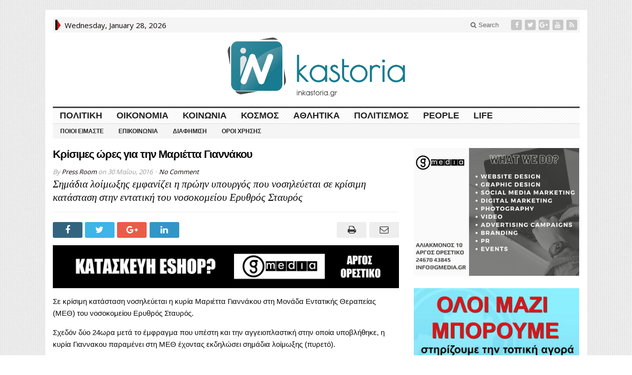

--- FILE ---
content_type: text/html; charset=UTF-8
request_url: https://inkastoria.gr/krisimes-ores-gia-ti-marietta-giannakou-9022/
body_size: 18720
content:
<!DOCTYPE html>
<html lang="el" class="no-js">
<head><link rel="stylesheet" href="https://fonts.googleapis.com/css?family=Open+Sans%3A400%3Alatin%2Cgreek%7COpen+Sans%3A400%3Alatin%2Cgreek%7COpen+Sans%3A400%3Alatin%2Cgreek%7COpen+Sans%3A400%3Alatin%2Cgreek%7COpen+Sans%3A400%3Alatin%2Cgreek%7COpen+Sans%3A400%3Alatin%2Cgreek%7CDroid+Sans%3A700%3Alatin-ext%7COpen+Sans%3A400%2C700%3Alatin-ext%7CRoboto+Condensed%3A400%2C700%3Alatin-ext">

	<meta charset="UTF-8">
	<meta name="viewport" content="width=device-width, initial-scale=1">
	<link rel="profile" href="http://gmpg.org/xfn/11">
		
	<link rel="pingback" href="https://inkastoria.gr/xmlrpc.php"><meta name='robots' content='index, follow, max-image-preview:large, max-snippet:-1, max-video-preview:-1' />
	<style>img:is([sizes="auto" i], [sizes^="auto," i]) { contain-intrinsic-size: 3000px 1500px }</style>
	
	<!-- This site is optimized with the Yoast SEO plugin v25.7 - https://yoast.com/wordpress/plugins/seo/ -->
	<title>Κρίσιμες ώρες για την Μαριέττα Γιαννάκου</title>
	<meta name="description" content="Σε κρίσιμη κατάσταση νοσηλεύεται η κυρία Μαριέττα Γιαννάκου στη Μονάδα Εντατικής Θεραπείας (ΜΕΘ) του νοσοκομείου Ερυθρός Σταυρός. Σχεδόν δύο 24ωρα μετά το" />
	<link rel="canonical" href="https://inkastoria.gr/krisimes-ores-gia-ti-marietta-giannakou-9022/" />
	<meta property="og:locale" content="el_GR" />
	<meta property="og:type" content="article" />
	<meta property="og:title" content="Κρίσιμες ώρες για την Μαριέττα Γιαννάκου" />
	<meta property="og:description" content="Σε κρίσιμη κατάσταση νοσηλεύεται η κυρία Μαριέττα Γιαννάκου στη Μονάδα Εντατικής Θεραπείας (ΜΕΘ) του νοσοκομείου Ερυθρός Σταυρός. Σχεδόν δύο 24ωρα μετά το" />
	<meta property="og:url" content="https://inkastoria.gr/krisimes-ores-gia-ti-marietta-giannakou-9022/" />
	<meta property="og:site_name" content="Ιnkastoria.gr" />
	<meta property="article:publisher" content="https://www.facebook.com/inkastoriagr/" />
	<meta property="article:published_time" content="2016-05-30T12:40:51+00:00" />
	<meta property="og:image" content="https://inkastoria.gr/wp-content/uploads/2016/05/ImageHandler.ashx_-21.jpg" />
	<meta property="og:image:width" content="820" />
	<meta property="og:image:height" content="457" />
	<meta property="og:image:type" content="image/jpeg" />
	<meta name="author" content="Press Room" />
	<meta name="twitter:label1" content="Συντάχθηκε από" />
	<meta name="twitter:data1" content="Press Room" />
	<script type="application/ld+json" class="yoast-schema-graph">{"@context":"https://schema.org","@graph":[{"@type":"WebPage","@id":"https://inkastoria.gr/krisimes-ores-gia-ti-marietta-giannakou-9022/","url":"https://inkastoria.gr/krisimes-ores-gia-ti-marietta-giannakou-9022/","name":"Κρίσιμες ώρες για την Μαριέττα Γιαννάκου","isPartOf":{"@id":"https://inkastoria.gr/#website"},"datePublished":"2016-05-30T12:40:51+00:00","author":{"@id":"https://inkastoria.gr/#/schema/person/b34b2ecd0a56a48220dd4f3b65a02661"},"description":"Σε κρίσιμη κατάσταση νοσηλεύεται η κυρία Μαριέττα Γιαννάκου στη Μονάδα Εντατικής Θεραπείας (ΜΕΘ) του νοσοκομείου Ερυθρός Σταυρός. Σχεδόν δύο 24ωρα μετά το","breadcrumb":{"@id":"https://inkastoria.gr/krisimes-ores-gia-ti-marietta-giannakou-9022/#breadcrumb"},"inLanguage":"el","potentialAction":[{"@type":"ReadAction","target":["https://inkastoria.gr/krisimes-ores-gia-ti-marietta-giannakou-9022/"]}]},{"@type":"BreadcrumbList","@id":"https://inkastoria.gr/krisimes-ores-gia-ti-marietta-giannakou-9022/#breadcrumb","itemListElement":[{"@type":"ListItem","position":1,"name":"Home","item":"https://inkastoria.gr/"},{"@type":"ListItem","position":2,"name":"Κρίσιμες ώρες για την Μαριέττα Γιαννάκου"}]},{"@type":"WebSite","@id":"https://inkastoria.gr/#website","url":"https://inkastoria.gr/","name":"Ιnkastoria.gr","description":"Inkastoria.gr|Ειδήσεις Καστοριάς","potentialAction":[{"@type":"SearchAction","target":{"@type":"EntryPoint","urlTemplate":"https://inkastoria.gr/?s={search_term_string}"},"query-input":{"@type":"PropertyValueSpecification","valueRequired":true,"valueName":"search_term_string"}}],"inLanguage":"el"},{"@type":"Person","@id":"https://inkastoria.gr/#/schema/person/b34b2ecd0a56a48220dd4f3b65a02661","name":"Press Room","image":{"@type":"ImageObject","inLanguage":"el","@id":"https://inkastoria.gr/#/schema/person/image/","url":"https://secure.gravatar.com/avatar/367de74166882eb8bc2f02f660c24244a930c96b3734f09d7bc556a487fb26f1?s=96&d=mm&r=g","contentUrl":"https://secure.gravatar.com/avatar/367de74166882eb8bc2f02f660c24244a930c96b3734f09d7bc556a487fb26f1?s=96&d=mm&r=g","caption":"Press Room"},"url":"https://inkastoria.gr/author/vasilis/"}]}</script>
	<!-- / Yoast SEO plugin. -->


<link rel='dns-prefetch' href='//fonts.googleapis.com' />
<link rel="alternate" type="application/rss+xml" title="Ροή RSS &raquo; Ιnkastoria.gr" href="https://inkastoria.gr/feed/" />
<link rel="alternate" type="application/rss+xml" title="Ροή Σχολίων &raquo; Ιnkastoria.gr" href="https://inkastoria.gr/comments/feed/" />
<link rel="alternate" type="application/rss+xml" title="Ροή Σχολίων Ιnkastoria.gr &raquo; Κρίσιμες ώρες για την Μαριέττα Γιαννάκου" href="https://inkastoria.gr/krisimes-ores-gia-ti-marietta-giannakou-9022/feed/" />
		<!-- This site uses the Google Analytics by MonsterInsights plugin v9.7.0 - Using Analytics tracking - https://www.monsterinsights.com/ -->
							<script src="//www.googletagmanager.com/gtag/js?id=G-XWB40T1DZ2"  data-cfasync="false" data-wpfc-render="false" type="text/javascript" async></script>
			<script data-cfasync="false" data-wpfc-render="false" type="text/javascript">
				var mi_version = '9.7.0';
				var mi_track_user = true;
				var mi_no_track_reason = '';
								var MonsterInsightsDefaultLocations = {"page_location":"https:\/\/inkastoria.gr\/krisimes-ores-gia-ti-marietta-giannakou-9022\/"};
								if ( typeof MonsterInsightsPrivacyGuardFilter === 'function' ) {
					var MonsterInsightsLocations = (typeof MonsterInsightsExcludeQuery === 'object') ? MonsterInsightsPrivacyGuardFilter( MonsterInsightsExcludeQuery ) : MonsterInsightsPrivacyGuardFilter( MonsterInsightsDefaultLocations );
				} else {
					var MonsterInsightsLocations = (typeof MonsterInsightsExcludeQuery === 'object') ? MonsterInsightsExcludeQuery : MonsterInsightsDefaultLocations;
				}

								var disableStrs = [
										'ga-disable-G-XWB40T1DZ2',
									];

				/* Function to detect opted out users */
				function __gtagTrackerIsOptedOut() {
					for (var index = 0; index < disableStrs.length; index++) {
						if (document.cookie.indexOf(disableStrs[index] + '=true') > -1) {
							return true;
						}
					}

					return false;
				}

				/* Disable tracking if the opt-out cookie exists. */
				if (__gtagTrackerIsOptedOut()) {
					for (var index = 0; index < disableStrs.length; index++) {
						window[disableStrs[index]] = true;
					}
				}

				/* Opt-out function */
				function __gtagTrackerOptout() {
					for (var index = 0; index < disableStrs.length; index++) {
						document.cookie = disableStrs[index] + '=true; expires=Thu, 31 Dec 2099 23:59:59 UTC; path=/';
						window[disableStrs[index]] = true;
					}
				}

				if ('undefined' === typeof gaOptout) {
					function gaOptout() {
						__gtagTrackerOptout();
					}
				}
								window.dataLayer = window.dataLayer || [];

				window.MonsterInsightsDualTracker = {
					helpers: {},
					trackers: {},
				};
				if (mi_track_user) {
					function __gtagDataLayer() {
						dataLayer.push(arguments);
					}

					function __gtagTracker(type, name, parameters) {
						if (!parameters) {
							parameters = {};
						}

						if (parameters.send_to) {
							__gtagDataLayer.apply(null, arguments);
							return;
						}

						if (type === 'event') {
														parameters.send_to = monsterinsights_frontend.v4_id;
							var hookName = name;
							if (typeof parameters['event_category'] !== 'undefined') {
								hookName = parameters['event_category'] + ':' + name;
							}

							if (typeof MonsterInsightsDualTracker.trackers[hookName] !== 'undefined') {
								MonsterInsightsDualTracker.trackers[hookName](parameters);
							} else {
								__gtagDataLayer('event', name, parameters);
							}
							
						} else {
							__gtagDataLayer.apply(null, arguments);
						}
					}

					__gtagTracker('js', new Date());
					__gtagTracker('set', {
						'developer_id.dZGIzZG': true,
											});
					if ( MonsterInsightsLocations.page_location ) {
						__gtagTracker('set', MonsterInsightsLocations);
					}
										__gtagTracker('config', 'G-XWB40T1DZ2', {"forceSSL":"true"} );
										window.gtag = __gtagTracker;										(function () {
						/* https://developers.google.com/analytics/devguides/collection/analyticsjs/ */
						/* ga and __gaTracker compatibility shim. */
						var noopfn = function () {
							return null;
						};
						var newtracker = function () {
							return new Tracker();
						};
						var Tracker = function () {
							return null;
						};
						var p = Tracker.prototype;
						p.get = noopfn;
						p.set = noopfn;
						p.send = function () {
							var args = Array.prototype.slice.call(arguments);
							args.unshift('send');
							__gaTracker.apply(null, args);
						};
						var __gaTracker = function () {
							var len = arguments.length;
							if (len === 0) {
								return;
							}
							var f = arguments[len - 1];
							if (typeof f !== 'object' || f === null || typeof f.hitCallback !== 'function') {
								if ('send' === arguments[0]) {
									var hitConverted, hitObject = false, action;
									if ('event' === arguments[1]) {
										if ('undefined' !== typeof arguments[3]) {
											hitObject = {
												'eventAction': arguments[3],
												'eventCategory': arguments[2],
												'eventLabel': arguments[4],
												'value': arguments[5] ? arguments[5] : 1,
											}
										}
									}
									if ('pageview' === arguments[1]) {
										if ('undefined' !== typeof arguments[2]) {
											hitObject = {
												'eventAction': 'page_view',
												'page_path': arguments[2],
											}
										}
									}
									if (typeof arguments[2] === 'object') {
										hitObject = arguments[2];
									}
									if (typeof arguments[5] === 'object') {
										Object.assign(hitObject, arguments[5]);
									}
									if ('undefined' !== typeof arguments[1].hitType) {
										hitObject = arguments[1];
										if ('pageview' === hitObject.hitType) {
											hitObject.eventAction = 'page_view';
										}
									}
									if (hitObject) {
										action = 'timing' === arguments[1].hitType ? 'timing_complete' : hitObject.eventAction;
										hitConverted = mapArgs(hitObject);
										__gtagTracker('event', action, hitConverted);
									}
								}
								return;
							}

							function mapArgs(args) {
								var arg, hit = {};
								var gaMap = {
									'eventCategory': 'event_category',
									'eventAction': 'event_action',
									'eventLabel': 'event_label',
									'eventValue': 'event_value',
									'nonInteraction': 'non_interaction',
									'timingCategory': 'event_category',
									'timingVar': 'name',
									'timingValue': 'value',
									'timingLabel': 'event_label',
									'page': 'page_path',
									'location': 'page_location',
									'title': 'page_title',
									'referrer' : 'page_referrer',
								};
								for (arg in args) {
																		if (!(!args.hasOwnProperty(arg) || !gaMap.hasOwnProperty(arg))) {
										hit[gaMap[arg]] = args[arg];
									} else {
										hit[arg] = args[arg];
									}
								}
								return hit;
							}

							try {
								f.hitCallback();
							} catch (ex) {
							}
						};
						__gaTracker.create = newtracker;
						__gaTracker.getByName = newtracker;
						__gaTracker.getAll = function () {
							return [];
						};
						__gaTracker.remove = noopfn;
						__gaTracker.loaded = true;
						window['__gaTracker'] = __gaTracker;
					})();
									} else {
										console.log("");
					(function () {
						function __gtagTracker() {
							return null;
						}

						window['__gtagTracker'] = __gtagTracker;
						window['gtag'] = __gtagTracker;
					})();
									}
			</script>
			
							<!-- / Google Analytics by MonsterInsights -->
		<script type="text/javascript">
/* <![CDATA[ */
window._wpemojiSettings = {"baseUrl":"https:\/\/s.w.org\/images\/core\/emoji\/16.0.1\/72x72\/","ext":".png","svgUrl":"https:\/\/s.w.org\/images\/core\/emoji\/16.0.1\/svg\/","svgExt":".svg","source":{"concatemoji":"https:\/\/inkastoria.gr\/wp-includes\/js\/wp-emoji-release.min.js?ver=600b4d1f7f07359a7b548cce28b134a5"}};
/*! This file is auto-generated */
!function(s,n){var o,i,e;function c(e){try{var t={supportTests:e,timestamp:(new Date).valueOf()};sessionStorage.setItem(o,JSON.stringify(t))}catch(e){}}function p(e,t,n){e.clearRect(0,0,e.canvas.width,e.canvas.height),e.fillText(t,0,0);var t=new Uint32Array(e.getImageData(0,0,e.canvas.width,e.canvas.height).data),a=(e.clearRect(0,0,e.canvas.width,e.canvas.height),e.fillText(n,0,0),new Uint32Array(e.getImageData(0,0,e.canvas.width,e.canvas.height).data));return t.every(function(e,t){return e===a[t]})}function u(e,t){e.clearRect(0,0,e.canvas.width,e.canvas.height),e.fillText(t,0,0);for(var n=e.getImageData(16,16,1,1),a=0;a<n.data.length;a++)if(0!==n.data[a])return!1;return!0}function f(e,t,n,a){switch(t){case"flag":return n(e,"\ud83c\udff3\ufe0f\u200d\u26a7\ufe0f","\ud83c\udff3\ufe0f\u200b\u26a7\ufe0f")?!1:!n(e,"\ud83c\udde8\ud83c\uddf6","\ud83c\udde8\u200b\ud83c\uddf6")&&!n(e,"\ud83c\udff4\udb40\udc67\udb40\udc62\udb40\udc65\udb40\udc6e\udb40\udc67\udb40\udc7f","\ud83c\udff4\u200b\udb40\udc67\u200b\udb40\udc62\u200b\udb40\udc65\u200b\udb40\udc6e\u200b\udb40\udc67\u200b\udb40\udc7f");case"emoji":return!a(e,"\ud83e\udedf")}return!1}function g(e,t,n,a){var r="undefined"!=typeof WorkerGlobalScope&&self instanceof WorkerGlobalScope?new OffscreenCanvas(300,150):s.createElement("canvas"),o=r.getContext("2d",{willReadFrequently:!0}),i=(o.textBaseline="top",o.font="600 32px Arial",{});return e.forEach(function(e){i[e]=t(o,e,n,a)}),i}function t(e){var t=s.createElement("script");t.src=e,t.defer=!0,s.head.appendChild(t)}"undefined"!=typeof Promise&&(o="wpEmojiSettingsSupports",i=["flag","emoji"],n.supports={everything:!0,everythingExceptFlag:!0},e=new Promise(function(e){s.addEventListener("DOMContentLoaded",e,{once:!0})}),new Promise(function(t){var n=function(){try{var e=JSON.parse(sessionStorage.getItem(o));if("object"==typeof e&&"number"==typeof e.timestamp&&(new Date).valueOf()<e.timestamp+604800&&"object"==typeof e.supportTests)return e.supportTests}catch(e){}return null}();if(!n){if("undefined"!=typeof Worker&&"undefined"!=typeof OffscreenCanvas&&"undefined"!=typeof URL&&URL.createObjectURL&&"undefined"!=typeof Blob)try{var e="postMessage("+g.toString()+"("+[JSON.stringify(i),f.toString(),p.toString(),u.toString()].join(",")+"));",a=new Blob([e],{type:"text/javascript"}),r=new Worker(URL.createObjectURL(a),{name:"wpTestEmojiSupports"});return void(r.onmessage=function(e){c(n=e.data),r.terminate(),t(n)})}catch(e){}c(n=g(i,f,p,u))}t(n)}).then(function(e){for(var t in e)n.supports[t]=e[t],n.supports.everything=n.supports.everything&&n.supports[t],"flag"!==t&&(n.supports.everythingExceptFlag=n.supports.everythingExceptFlag&&n.supports[t]);n.supports.everythingExceptFlag=n.supports.everythingExceptFlag&&!n.supports.flag,n.DOMReady=!1,n.readyCallback=function(){n.DOMReady=!0}}).then(function(){return e}).then(function(){var e;n.supports.everything||(n.readyCallback(),(e=n.source||{}).concatemoji?t(e.concatemoji):e.wpemoji&&e.twemoji&&(t(e.twemoji),t(e.wpemoji)))}))}((window,document),window._wpemojiSettings);
/* ]]> */
</script>
<style id='wp-emoji-styles-inline-css' type='text/css'>

	img.wp-smiley, img.emoji {
		display: inline !important;
		border: none !important;
		box-shadow: none !important;
		height: 1em !important;
		width: 1em !important;
		margin: 0 0.07em !important;
		vertical-align: -0.1em !important;
		background: none !important;
		padding: 0 !important;
	}
</style>
<link rel='stylesheet' id='wp-block-library-css' href='https://inkastoria.gr/wp-includes/css/dist/block-library/style.min.css?ver=600b4d1f7f07359a7b548cce28b134a5' type='text/css' media='all' />
<style id='classic-theme-styles-inline-css' type='text/css'>
/*! This file is auto-generated */
.wp-block-button__link{color:#fff;background-color:#32373c;border-radius:9999px;box-shadow:none;text-decoration:none;padding:calc(.667em + 2px) calc(1.333em + 2px);font-size:1.125em}.wp-block-file__button{background:#32373c;color:#fff;text-decoration:none}
</style>
<style id='global-styles-inline-css' type='text/css'>
:root{--wp--preset--aspect-ratio--square: 1;--wp--preset--aspect-ratio--4-3: 4/3;--wp--preset--aspect-ratio--3-4: 3/4;--wp--preset--aspect-ratio--3-2: 3/2;--wp--preset--aspect-ratio--2-3: 2/3;--wp--preset--aspect-ratio--16-9: 16/9;--wp--preset--aspect-ratio--9-16: 9/16;--wp--preset--color--black: #000000;--wp--preset--color--cyan-bluish-gray: #abb8c3;--wp--preset--color--white: #ffffff;--wp--preset--color--pale-pink: #f78da7;--wp--preset--color--vivid-red: #cf2e2e;--wp--preset--color--luminous-vivid-orange: #ff6900;--wp--preset--color--luminous-vivid-amber: #fcb900;--wp--preset--color--light-green-cyan: #7bdcb5;--wp--preset--color--vivid-green-cyan: #00d084;--wp--preset--color--pale-cyan-blue: #8ed1fc;--wp--preset--color--vivid-cyan-blue: #0693e3;--wp--preset--color--vivid-purple: #9b51e0;--wp--preset--gradient--vivid-cyan-blue-to-vivid-purple: linear-gradient(135deg,rgba(6,147,227,1) 0%,rgb(155,81,224) 100%);--wp--preset--gradient--light-green-cyan-to-vivid-green-cyan: linear-gradient(135deg,rgb(122,220,180) 0%,rgb(0,208,130) 100%);--wp--preset--gradient--luminous-vivid-amber-to-luminous-vivid-orange: linear-gradient(135deg,rgba(252,185,0,1) 0%,rgba(255,105,0,1) 100%);--wp--preset--gradient--luminous-vivid-orange-to-vivid-red: linear-gradient(135deg,rgba(255,105,0,1) 0%,rgb(207,46,46) 100%);--wp--preset--gradient--very-light-gray-to-cyan-bluish-gray: linear-gradient(135deg,rgb(238,238,238) 0%,rgb(169,184,195) 100%);--wp--preset--gradient--cool-to-warm-spectrum: linear-gradient(135deg,rgb(74,234,220) 0%,rgb(151,120,209) 20%,rgb(207,42,186) 40%,rgb(238,44,130) 60%,rgb(251,105,98) 80%,rgb(254,248,76) 100%);--wp--preset--gradient--blush-light-purple: linear-gradient(135deg,rgb(255,206,236) 0%,rgb(152,150,240) 100%);--wp--preset--gradient--blush-bordeaux: linear-gradient(135deg,rgb(254,205,165) 0%,rgb(254,45,45) 50%,rgb(107,0,62) 100%);--wp--preset--gradient--luminous-dusk: linear-gradient(135deg,rgb(255,203,112) 0%,rgb(199,81,192) 50%,rgb(65,88,208) 100%);--wp--preset--gradient--pale-ocean: linear-gradient(135deg,rgb(255,245,203) 0%,rgb(182,227,212) 50%,rgb(51,167,181) 100%);--wp--preset--gradient--electric-grass: linear-gradient(135deg,rgb(202,248,128) 0%,rgb(113,206,126) 100%);--wp--preset--gradient--midnight: linear-gradient(135deg,rgb(2,3,129) 0%,rgb(40,116,252) 100%);--wp--preset--font-size--small: 13px;--wp--preset--font-size--medium: 20px;--wp--preset--font-size--large: 36px;--wp--preset--font-size--x-large: 42px;--wp--preset--spacing--20: 0.44rem;--wp--preset--spacing--30: 0.67rem;--wp--preset--spacing--40: 1rem;--wp--preset--spacing--50: 1.5rem;--wp--preset--spacing--60: 2.25rem;--wp--preset--spacing--70: 3.38rem;--wp--preset--spacing--80: 5.06rem;--wp--preset--shadow--natural: 6px 6px 9px rgba(0, 0, 0, 0.2);--wp--preset--shadow--deep: 12px 12px 50px rgba(0, 0, 0, 0.4);--wp--preset--shadow--sharp: 6px 6px 0px rgba(0, 0, 0, 0.2);--wp--preset--shadow--outlined: 6px 6px 0px -3px rgba(255, 255, 255, 1), 6px 6px rgba(0, 0, 0, 1);--wp--preset--shadow--crisp: 6px 6px 0px rgba(0, 0, 0, 1);}:where(.is-layout-flex){gap: 0.5em;}:where(.is-layout-grid){gap: 0.5em;}body .is-layout-flex{display: flex;}.is-layout-flex{flex-wrap: wrap;align-items: center;}.is-layout-flex > :is(*, div){margin: 0;}body .is-layout-grid{display: grid;}.is-layout-grid > :is(*, div){margin: 0;}:where(.wp-block-columns.is-layout-flex){gap: 2em;}:where(.wp-block-columns.is-layout-grid){gap: 2em;}:where(.wp-block-post-template.is-layout-flex){gap: 1.25em;}:where(.wp-block-post-template.is-layout-grid){gap: 1.25em;}.has-black-color{color: var(--wp--preset--color--black) !important;}.has-cyan-bluish-gray-color{color: var(--wp--preset--color--cyan-bluish-gray) !important;}.has-white-color{color: var(--wp--preset--color--white) !important;}.has-pale-pink-color{color: var(--wp--preset--color--pale-pink) !important;}.has-vivid-red-color{color: var(--wp--preset--color--vivid-red) !important;}.has-luminous-vivid-orange-color{color: var(--wp--preset--color--luminous-vivid-orange) !important;}.has-luminous-vivid-amber-color{color: var(--wp--preset--color--luminous-vivid-amber) !important;}.has-light-green-cyan-color{color: var(--wp--preset--color--light-green-cyan) !important;}.has-vivid-green-cyan-color{color: var(--wp--preset--color--vivid-green-cyan) !important;}.has-pale-cyan-blue-color{color: var(--wp--preset--color--pale-cyan-blue) !important;}.has-vivid-cyan-blue-color{color: var(--wp--preset--color--vivid-cyan-blue) !important;}.has-vivid-purple-color{color: var(--wp--preset--color--vivid-purple) !important;}.has-black-background-color{background-color: var(--wp--preset--color--black) !important;}.has-cyan-bluish-gray-background-color{background-color: var(--wp--preset--color--cyan-bluish-gray) !important;}.has-white-background-color{background-color: var(--wp--preset--color--white) !important;}.has-pale-pink-background-color{background-color: var(--wp--preset--color--pale-pink) !important;}.has-vivid-red-background-color{background-color: var(--wp--preset--color--vivid-red) !important;}.has-luminous-vivid-orange-background-color{background-color: var(--wp--preset--color--luminous-vivid-orange) !important;}.has-luminous-vivid-amber-background-color{background-color: var(--wp--preset--color--luminous-vivid-amber) !important;}.has-light-green-cyan-background-color{background-color: var(--wp--preset--color--light-green-cyan) !important;}.has-vivid-green-cyan-background-color{background-color: var(--wp--preset--color--vivid-green-cyan) !important;}.has-pale-cyan-blue-background-color{background-color: var(--wp--preset--color--pale-cyan-blue) !important;}.has-vivid-cyan-blue-background-color{background-color: var(--wp--preset--color--vivid-cyan-blue) !important;}.has-vivid-purple-background-color{background-color: var(--wp--preset--color--vivid-purple) !important;}.has-black-border-color{border-color: var(--wp--preset--color--black) !important;}.has-cyan-bluish-gray-border-color{border-color: var(--wp--preset--color--cyan-bluish-gray) !important;}.has-white-border-color{border-color: var(--wp--preset--color--white) !important;}.has-pale-pink-border-color{border-color: var(--wp--preset--color--pale-pink) !important;}.has-vivid-red-border-color{border-color: var(--wp--preset--color--vivid-red) !important;}.has-luminous-vivid-orange-border-color{border-color: var(--wp--preset--color--luminous-vivid-orange) !important;}.has-luminous-vivid-amber-border-color{border-color: var(--wp--preset--color--luminous-vivid-amber) !important;}.has-light-green-cyan-border-color{border-color: var(--wp--preset--color--light-green-cyan) !important;}.has-vivid-green-cyan-border-color{border-color: var(--wp--preset--color--vivid-green-cyan) !important;}.has-pale-cyan-blue-border-color{border-color: var(--wp--preset--color--pale-cyan-blue) !important;}.has-vivid-cyan-blue-border-color{border-color: var(--wp--preset--color--vivid-cyan-blue) !important;}.has-vivid-purple-border-color{border-color: var(--wp--preset--color--vivid-purple) !important;}.has-vivid-cyan-blue-to-vivid-purple-gradient-background{background: var(--wp--preset--gradient--vivid-cyan-blue-to-vivid-purple) !important;}.has-light-green-cyan-to-vivid-green-cyan-gradient-background{background: var(--wp--preset--gradient--light-green-cyan-to-vivid-green-cyan) !important;}.has-luminous-vivid-amber-to-luminous-vivid-orange-gradient-background{background: var(--wp--preset--gradient--luminous-vivid-amber-to-luminous-vivid-orange) !important;}.has-luminous-vivid-orange-to-vivid-red-gradient-background{background: var(--wp--preset--gradient--luminous-vivid-orange-to-vivid-red) !important;}.has-very-light-gray-to-cyan-bluish-gray-gradient-background{background: var(--wp--preset--gradient--very-light-gray-to-cyan-bluish-gray) !important;}.has-cool-to-warm-spectrum-gradient-background{background: var(--wp--preset--gradient--cool-to-warm-spectrum) !important;}.has-blush-light-purple-gradient-background{background: var(--wp--preset--gradient--blush-light-purple) !important;}.has-blush-bordeaux-gradient-background{background: var(--wp--preset--gradient--blush-bordeaux) !important;}.has-luminous-dusk-gradient-background{background: var(--wp--preset--gradient--luminous-dusk) !important;}.has-pale-ocean-gradient-background{background: var(--wp--preset--gradient--pale-ocean) !important;}.has-electric-grass-gradient-background{background: var(--wp--preset--gradient--electric-grass) !important;}.has-midnight-gradient-background{background: var(--wp--preset--gradient--midnight) !important;}.has-small-font-size{font-size: var(--wp--preset--font-size--small) !important;}.has-medium-font-size{font-size: var(--wp--preset--font-size--medium) !important;}.has-large-font-size{font-size: var(--wp--preset--font-size--large) !important;}.has-x-large-font-size{font-size: var(--wp--preset--font-size--x-large) !important;}
:where(.wp-block-post-template.is-layout-flex){gap: 1.25em;}:where(.wp-block-post-template.is-layout-grid){gap: 1.25em;}
:where(.wp-block-columns.is-layout-flex){gap: 2em;}:where(.wp-block-columns.is-layout-grid){gap: 2em;}
:root :where(.wp-block-pullquote){font-size: 1.5em;line-height: 1.6;}
</style>
<link rel='stylesheet' id='contact-form-7-css' href='https://inkastoria.gr/wp-content/plugins/contact-form-7/includes/css/styles.css?ver=6.1.1' type='text/css' media='all' />
<link rel='stylesheet' id='gabfire-widget-css-css' href='https://inkastoria.gr/wp-content/plugins/gabfire-widget-pack/css/style.css?ver=600b4d1f7f07359a7b548cce28b134a5' type='text/css' media='all' />

<link rel='stylesheet' id='animate-css' href='https://inkastoria.gr/wp-content/plugins/wp-quiz/assets/frontend/css/animate.css?ver=3.6.0' type='text/css' media='all' />
<link rel='stylesheet' id='wp-quiz-css' href='https://inkastoria.gr/wp-content/plugins/wp-quiz/assets/frontend/css/wp-quiz.css?ver=2.0.10' type='text/css' media='all' />
<link rel='stylesheet' id='yop-public-css' href='https://inkastoria.gr/wp-content/plugins/yop-poll/public/assets/css/yop-poll-public-6.5.37.css?ver=600b4d1f7f07359a7b548cce28b134a5' type='text/css' media='all' />
<link rel='stylesheet' id='gabfire-style-css' href='https://inkastoria.gr/wp-content/themes/advanced-newspaper-v45/style.css?ver=600b4d1f7f07359a7b548cce28b134a5' type='text/css' media='all' />

<link rel='stylesheet' id='rps-style-css' href='https://inkastoria.gr/wp-content/plugins/recent-posts-slider/css/style.css?ver=600b4d1f7f07359a7b548cce28b134a5' type='text/css' media='all' />
<link rel='stylesheet' id='gabfire_shortcodes-css' href='https://inkastoria.gr/wp-content/themes/advanced-newspaper-v45/framework/functions/css/shortcodes.css?ver=600b4d1f7f07359a7b548cce28b134a5' type='text/css' media='all' />
<script type="text/javascript" src="https://inkastoria.gr/wp-includes/js/jquery/jquery.min.js?ver=3.7.1" id="jquery-core-js"></script>
<script type="text/javascript" src="https://inkastoria.gr/wp-includes/js/jquery/jquery-migrate.min.js?ver=3.4.1" id="jquery-migrate-js"></script>
<script type="text/javascript" src="https://inkastoria.gr/wp-content/plugins/google-analytics-for-wordpress/assets/js/frontend-gtag.min.js?ver=9.7.0" id="monsterinsights-frontend-script-js" async="async" data-wp-strategy="async"></script>
<script data-cfasync="false" data-wpfc-render="false" type="text/javascript" id='monsterinsights-frontend-script-js-extra'>/* <![CDATA[ */
var monsterinsights_frontend = {"js_events_tracking":"true","download_extensions":"doc,pdf,ppt,zip,xls,docx,pptx,xlsx","inbound_paths":"[]","home_url":"https:\/\/inkastoria.gr","hash_tracking":"false","v4_id":"G-XWB40T1DZ2"};/* ]]> */
</script>
<script type="text/javascript" id="yop-public-js-extra">
/* <![CDATA[ */
var objectL10n = {"yopPollParams":{"urlParams":{"ajax":"https:\/\/inkastoria.gr\/wp-admin\/admin-ajax.php","wpLogin":"https:\/\/inkastoria.gr\/syndesi\/?redirect_to=https%3A%2F%2Finkastoria.gr%2Fwp-admin%2Fadmin-ajax.php%3Faction%3Dyop_poll_record_wordpress_vote"},"apiParams":{"reCaptcha":{"siteKey":""},"reCaptchaV2Invisible":{"siteKey":""},"reCaptchaV3":{"siteKey":""},"hCaptcha":{"siteKey":""},"cloudflareTurnstile":{"siteKey":""}},"captchaParams":{"imgPath":"https:\/\/inkastoria.gr\/wp-content\/plugins\/yop-poll\/public\/assets\/img\/","url":"https:\/\/inkastoria.gr\/wp-content\/plugins\/yop-poll\/app.php","accessibilityAlt":"Sound icon","accessibilityTitle":"Accessibility option: listen to a question and answer it!","accessibilityDescription":"Type below the <strong>answer<\/strong> to what you hear. Numbers or words:","explanation":"Click or touch the <strong>ANSWER<\/strong>","refreshAlt":"Refresh\/reload icon","refreshTitle":"Refresh\/reload: get new images and accessibility option!"},"voteParams":{"invalidPoll":"Invalid Poll","noAnswersSelected":"No answer selected","minAnswersRequired":"At least {min_answers_allowed} answer(s) required","maxAnswersRequired":"A max of {max_answers_allowed} answer(s) accepted","noAnswerForOther":"No other answer entered","noValueForCustomField":"{custom_field_name} is required","tooManyCharsForCustomField":"Text for {custom_field_name} is too long","consentNotChecked":"You must agree to our terms and conditions","noCaptchaSelected":"Captcha is required","thankYou":"Thank you for your vote"},"resultsParams":{"singleVote":"vote","multipleVotes":"votes","singleAnswer":"answer","multipleAnswers":"answers"}}};
/* ]]> */
</script>
<script type="text/javascript" src="https://inkastoria.gr/wp-content/plugins/yop-poll/public/assets/js/yop-poll-public-6.5.37.min.js?ver=600b4d1f7f07359a7b548cce28b134a5" id="yop-public-js"></script>
<script type="text/javascript" src="https://inkastoria.gr/wp-content/themes/advanced-newspaper-v45/inc/js/jquery.cycle2.min.js?ver=600b4d1f7f07359a7b548cce28b134a5" id="cycle2-js"></script>
<script type="text/javascript" src="https://inkastoria.gr/wp-content/themes/advanced-newspaper-v45/inc/js/theia-sticky-sidebar.js?ver=600b4d1f7f07359a7b548cce28b134a5" id="theia-sticky-sidebar-js"></script>
<script type="text/javascript" src="https://inkastoria.gr/wp-content/themes/advanced-newspaper-v45/inc/js/owl.carousel.min.js?ver=600b4d1f7f07359a7b548cce28b134a5" id="owl-carousel-js"></script>
<script type="text/javascript" src="https://inkastoria.gr/wp-content/themes/advanced-newspaper-v45/framework/bootstrap/js/bootstrap.min.js?ver=600b4d1f7f07359a7b548cce28b134a5" id="bootstrap-js"></script>
<script type="text/javascript" src="https://inkastoria.gr/wp-content/themes/advanced-newspaper-v45/inc/js/responsive-menu.js?ver=600b4d1f7f07359a7b548cce28b134a5" id="responsive-menu-js"></script>
<link rel="https://api.w.org/" href="https://inkastoria.gr/wp-json/" /><link rel="alternate" title="JSON" type="application/json" href="https://inkastoria.gr/wp-json/wp/v2/posts/38583" /><link rel="EditURI" type="application/rsd+xml" title="RSD" href="https://inkastoria.gr/xmlrpc.php?rsd" />

<link rel='shortlink' href='https://inkastoria.gr/?p=38583' />
<link rel="alternate" title="oEmbed (JSON)" type="application/json+oembed" href="https://inkastoria.gr/wp-json/oembed/1.0/embed?url=https%3A%2F%2Finkastoria.gr%2Fkrisimes-ores-gia-ti-marietta-giannakou-9022%2F" />
<link rel="alternate" title="oEmbed (XML)" type="text/xml+oembed" href="https://inkastoria.gr/wp-json/oembed/1.0/embed?url=https%3A%2F%2Finkastoria.gr%2Fkrisimes-ores-gia-ti-marietta-giannakou-9022%2F&#038;format=xml" />
<link rel="shortcut icon" href="https://inkastoria.gr/wp-content/plugins/favicon-xt-manager/images/favicon.png" /><style type="text/css" media="screen"></style><style type='text/css' media='screen'>
	body{ font-family:"Open Sans", arial, sans-serif;}
	h1{ font-family:"Open Sans", arial, sans-serif;}
	h2{ font-family:"Open Sans", arial, sans-serif;}
	h3{ font-family:"Open Sans", arial, sans-serif;}
	h4{ font-family:"Open Sans", arial, sans-serif;}
	h5{ font-family:"Open Sans", arial, sans-serif;}
	h6{ font-family:"Open Sans", arial, sans-serif;}
	blockquote{ font-family:"Open Sans", arial, sans-serif;}
	p{ font-family:"Open Sans", arial, sans-serif;}
	li{ font-family:"Open Sans", arial, sans-serif;}
	body{ font-family:"Open Sans", arial, sans-serif;}
	h1{ font-family:"Open Sans", arial, sans-serif;}
	h2{ font-family:"Open Sans", arial, sans-serif;}
	h3{ font-family:"Open Sans", arial, sans-serif;}
	h4{ font-family:"Open Sans", arial, sans-serif;}
	h5{ font-family:"Open Sans", arial, sans-serif;}
	h6{ font-family:"Open Sans", arial, sans-serif;}
	blockquote{ font-family:"Open Sans", arial, sans-serif;}
	p{ font-family:"Open Sans", arial, sans-serif;}
	li{ font-family:"Open Sans", arial, sans-serif;}
	body{ font-family:"Open Sans", arial, sans-serif;}
	body{ font-family:"Open Sans", arial, sans-serif;}
	body{ font-family:"Open Sans", arial, sans-serif;}
	body{ font-family:"Open Sans", arial, sans-serif;}
</style>
<!-- fonts delivered by Wordpress Google Fonts, a plugin by Adrian3.com --><link rel="apple-touch-icon" sizes="180x180" href="/wp-content/uploads/fbrfg/apple-touch-icon.png">
<link rel="icon" type="image/png" sizes="32x32" href="/wp-content/uploads/fbrfg/favicon-32x32.png">
<link rel="icon" type="image/png" sizes="16x16" href="/wp-content/uploads/fbrfg/favicon-16x16.png">
<link rel="manifest" href="/wp-content/uploads/fbrfg/site.webmanifest">
<link rel="mask-icon" href="/wp-content/uploads/fbrfg/safari-pinned-tab.svg" color="#5bbad5">
<link rel="shortcut icon" href="/wp-content/uploads/fbrfg/favicon.ico">
<meta name="msapplication-TileColor" content="#da532c">
<meta name="msapplication-config" content="/wp-content/uploads/fbrfg/browserconfig.xml">
<meta name="theme-color" content="#ffffff"><link rel="shortcut icon" href="https://inkastoria.gr/wp-content/themes/advanced-newspaper-v45/framework/admin/images/favicon.ico" /><!-- Custom Styling -->
<style type="text/css">
.mainnav li a {font: bold 18px arial, sans-serif !important}
#featured-slider p {color:#fff !important}
.entry-title {font: bold 22px arial, sans-serif !important}
.entry-title a {font: bold 18px arial, sans-serif !important}

#secondary-right .featuredpost img {width:auto !important}
</style>
			<script type='text/javascript'>
			(function($) {
				$(document).ready(function() { 
					$(".children").parent("li").addClass("has-child-menu");
					$(".sub-menu").parent("li").addClass("has-child-menu");
					$(".drop").parent("li").addClass("has-child-menu");
					
					$('.fadeimage').hover(
						function() {$(this).stop().animate({ opacity: 0.5 }, 800);},
						function() {$(this).stop().animate({ opacity: 1.0 }, 800);}
					);
					
					$('.mastheadnav li ul,.mainnav li ul,.subnav li ul,.mastheadnav li ul,.mainnav li ul').hide().removeClass('fallback');
					$('.mastheadnav > li,.mainnav > li,.subnav > li,.mainnav > li').hover(
						function () {
							$('ul', this).stop().slideDown(250);
						},
						function () {
							$('ul', this).stop().slideUp(250);
						}
					);

					$('[data-toggle="tooltip"]').tooltip({
						'placement': 'top'
					});	

					$('.sidebar-wrapper, .post-wrapper')
					.theiaStickySidebar({
						additionalMarginTop: 30,
						additionalMarginBottom: 30
					});
				
					/* InnerPage Slider */
					var innerslider = $(".carousel-gallery");
					innerslider.owlCarousel({
					  autoPlay: 999999,
					  pagination:true,
					  singleItem : true,
					  autoHeight : true,
					  mouseDrag: false,
					  touchDrag: false					  
					});	
					$(".carousel-gallery-next").click(function(){
						innerslider.trigger('owl.next');
					});
					$(".carousel-gallery-prev").click(function(){
						innerslider.trigger('owl.prev');
					});
					
					/* InnerPage Slider */
					var owl4 = $(".carousel-four");
					owl4.owlCarousel({
					  autoPlay: 999999,
					  pagination:true,
					  singleItem : true,
					  autoHeight : true,
					  mouseDrag: false,
					  touchDrag: false					  
					});	
					$(".carousel-four-next").click(function(){
						owl4.trigger('owl.next');
					});
					$(".carousel-four-prev").click(function(){
						owl4.trigger('owl.prev');
					});						
					
					// Responsive Menu (TinyNav)
					$(".responsive_menu").tinyNav({
						active: 'current_page_item', // Set the "active" class for default menu
						label: ''
					});
					$(".tinynav").selectbox();			
					
					$('a[href="#top"]').click(function(){
						$('html, body').animate({scrollTop:0}, 'slow');
						return false;
					});
					$('.modal').on('shown.bs.modal', function() {
					  $(this).find('[autofocus]').focus();
					});					
				});
			})(jQuery);
			</script>
		<meta name="google-site-verification" content="Ni-thehtfIZFZBSgrOmVvG5OeWQW5yqH0Z3DcIcg5Ag" />
<style type="text/css" media="screen">body {font-size: 15px;font-family: arial;font-weight: normal;color: #0a0a0a;background: url(https://inkastoria.gr/wp-content/themes/advanced-newspaper-v45/framework/images/patterns/subtle-2.jpg) repeat;}article p,.entry p {font-size: 15px;font-family: arial;font-weight: normal;color: #0a0a0a;}a,
		.catname,
		.catname span ,
		.catname a:hover,
		.widget a:hover,
		nav .mastheadnav li a:hover,
		.masthead_date,
		#header .slogan a,
		#header .themequote .quotecaption,
		#header .themequote .quotecaption a,
		#header .themequote .quotecaption a:hover,
		.footercats li a:hover{color: #0a0000 }

		nav .mastheadnav li ul li a:hover,
		nav .mastheadnav li ul li a:hover,nav .mastheadnav li li.has-child-menu > a:hover,
		#noslider-left .catname,
		#noslider-left .widgettitle,
		#secondary-left .catname,
		#secondary-left .widgettitle,
		.archive-pagination .page-numbers:hover {background-color: #0a0000 }

		nav .mastheadnav > li:first-child,
		#featured-nav li.cycle-pager-active img,
		#featured-nav li:hover img {border-color: #0a0000 }
		
		.entry-title a {color: #0a0000 } .entry-title a:hover {color: #0a0000 }
		nav.main-navigation {background-image:url( https://inkastoria.gr/wp-content/themes/advanced-newspaper/images/bg-lines.gif ) repeat;border-color: #dddddd }
		/* First level menu */
		nav .mainnav li a {color: #222222 }
		nav .mainnav li.current_page_item > a,
		nav .mainnav li.current-cat > a, 
		nav .mainnav li.current-menu-item > a,
		nav .mainnav li.current-cat-parent > a {color: #1e7a8e }
		nav .mainnav li a:hover {color: #1e7a8e }

		/*Second level selected menu item */
		nav .mainnav li li.current_page_item a,
		nav .mainnav li li.current-cat a, 
		nav .mainnav li li.current-menu-item a,
		nav .mainnav li li.current-cat-parent a {color:#222222;background:#f5f5f5 }		

		/*Second level link color*/
		nav .mainnav li ul li a {color: #444444 }
		/* Second level hovered link color */
		nav .mainnav li ul li a:hover {color: #1e7a8e }
		/* Second level border color */
		nav .mainnav li ul,nav .mainnav li ul li a {border-color: #efefef }
		/*Second level background color*/
		nav .mainnav li ul li {background-color: #ffffff }
		/* Second level hovered background color */
		nav .mainnav li ul li a:hover {background-color: #f5f5f5 }</style>
</head>

<body class="wp-singular post-template-default single single-post postid-38583 single-format-standard wp-theme-advanced-newspaper-v45 body-default" itemscope="itemscope" itemtype="http://schema.org/WebPage">


<div class="container">

	<header itemscope="itemscope" itemtype="http://schema.org/WPHeader" role="banner">
		<div class="row"><!-- Site Masthead Row-->
			<nav class="col-md-12 masthead-navigation" itemscope="itemscope" itemtype="http://schema.org/SiteNavigationElement" role="navigation">
				<ul class="mastheadnav">
					
					<li><span class="arrow-right"></span></li>
											<li class="masthead_date">
							<script type="text/javascript">
								<!--
								var mydate=new Date()
								var year=mydate.getYear()
								if (year < 1000)
								year+=1900
								var day=mydate.getDay()
								var month=mydate.getMonth()
								var daym=mydate.getDate()
								if (daym<10)
								daym="0"+daym
								var dayarray=new Array("Sunday","Monday","Tuesday","Wednesday","Thursday","Friday","Saturday")
								var montharray=new Array("January","February","March","April","May","June","July","August","September","October","November","December")
								document.write(""+dayarray[day]+", "+montharray[month]+" "+daym+", "+year+"")
								// -->
							</script>
						</li>
						<li></li>
										 
											<li class="pull-right social_header">
															<a class="socialsite-facebook" href="https://www.facebook.com/inkastoriagr/?fref=ts" title="Facebook" rel="nofollow"><span>Friend on Facebook</span>
									<i class="fa fa-facebook pull-left"></i>
								</a>
							
															<a class="socialsite-twitter" href="https://twitter.com/InKastoria" title="Twitter" rel="nofollow"><span>Follow on Twitter</span>
									<i class="fa fa-twitter pull-left"></i>
								</a>
							
															<a class="socialsite-google" href="https://plus.google.com/u/0/100456077463117203554/posts" title="Google+" rel="nofollow"><span>Add to Google+ Circle</span>
									<i class="fa fa-google-plus pull-left"></i>
								</a>
							
							
														
														
							
														
															<a class="socialsite-youtube" href="https://www.youtube.com/channel/UCkVriyLLL1l1cGL3pYySz8g" title="Youtube" rel="nofollow"><span>Watch on YouTube</span>
									<i class="fa fa-youtube pull-left"></i>
								</a>
								

															

							<a class="socialsite-rss" href="https://inkastoria.gr/feed/" title="Site feed" rel="nofollow">
								<span>Subscribe to RSS</span> <i class="fa fa-rss pull-left"></i>
							</a>
						</li>
											
					
					<li class="pull-right gab_headersearch"> <a data-toggle="modal" href="#searchModal"><i class="fa fa-search"></i> Search</a></li>
					<li class="pull-right"></li>
				</ul>
			</nav>

			<!-- Modal -->
<div class="modal fade" id="searchModal" tabindex="-1" role="dialog" aria-labelledby="myModalLabel" aria-hidden="true">
	<div class="modal-dialog">
	  <div class="modal-content">
		<div class="modal-header">
		  <button type="button" class="close" data-dismiss="modal" aria-hidden="true">&times;</button>
		  <h4 class="modal-title">Search in Site</h4>
		</div>
		<div class="modal-body">
			<form action="https://inkastoria.gr/">
				<div class="input-prepend">
					<label>To search in site, type your keyword and hit enter</label>
					<input type="text" name="s" class="form-control" placeholder="Type keyword and hit enter" autofocus>
				</div>
			</form>	
		</div>
		<div class="modal-footer">
		  <button type="button" class="btn btn-default" data-dismiss="modal">Close</button>
		</div>
	  </div><!-- /.modal-content -->
	</div><!-- /.modal-dialog -->
</div><!-- /.modal -->		</div><!-- /.row Site Masthead Row -->
	
		<div class="row">
			<div class="col-lg-12">
				<div id="header">
										
						<div class="themequote quoteleft">
						
														
							<span class="quotetext">
							
								<span class="quotecaption">
																	</span>
								
								<span class="quote">
																	</span>
								
							</span>
						</div><!-- themequote quoteleft -->
						
						<div class="logo quotelogo" style="padding:9px 0px 9px 0px;">	
															<h1>
									<a href="https://inkastoria.gr/" title="Inkastoria.gr|Ειδήσεις Καστοριάς">
										<img src="https://inkastoria.gr/wp-content/uploads/2018/11/inkastoria-logo.png" alt="Ιnkastoria.gr" title="Ιnkastoria.gr"/>
									</a>
								</h1>
													</div><!-- logo -->
						
						<div class="themequote quoteright">
							
														
							<span class="quotetext">
							
								<span class="quotecaption">
																	</span>
								<span class="quote">
																	</span>
								
							</span>
							
						</div><!-- themequote quoteright -->
											

				</div><!-- /header -->	
			</div><!-- /col-lg-12 -->	
		</div><!-- /row -->	
		
		<div class="row site-nav">
			<div class="col-lg-12">
				
				<nav class="main-navigation" itemscope="itemscope" itemtype="http://schema.org/SiteNavigationElement" role="navigation">
					<ul class="mainnav responsive_menu">
						<li id="menu-item-20635" class="menu-item menu-item-type-taxonomy menu-item-object-category menu-item-20635"><a href="https://inkastoria.gr/category/%cf%80%ce%bf%ce%bb%ce%b9%cf%84%ce%b9%ce%ba%ce%ae/">Πολιτική</a></li>
<li id="menu-item-20644" class="menu-item menu-item-type-taxonomy menu-item-object-category menu-item-has-children menu-item-20644"><a href="https://inkastoria.gr/category/%ce%bf%ce%b9%ce%ba%ce%bf%ce%bd%ce%bf%ce%bc%ce%af%ce%b1/">Οικονομία</a>
<ul class="sub-menu">
	<li id="menu-item-20649" class="menu-item menu-item-type-taxonomy menu-item-object-category menu-item-20649"><a href="https://inkastoria.gr/category/%ce%b3%ce%bf%cf%8d%ce%bd%ce%b1/">Γούνα</a></li>
	<li id="menu-item-69" class="menu-item menu-item-type-taxonomy menu-item-object-category menu-item-has-children menu-item-69"><a href="https://inkastoria.gr/category/ergasia/">Εργασία</a>
	<ul class="sub-menu">
		<li id="menu-item-20648" class="menu-item menu-item-type-taxonomy menu-item-object-category menu-item-20648"><a href="https://inkastoria.gr/category/aggelies/">Αγγελίες</a></li>
	</ul>
</li>
	<li id="menu-item-25838" class="menu-item menu-item-type-taxonomy menu-item-object-category menu-item-25838"><a href="https://inkastoria.gr/category/%ce%bf%ce%b9%ce%ba%ce%bf%ce%bd%ce%bf%ce%bc%ce%af%ce%b1/%ce%b1%ce%b3%cf%81%ce%bf%cf%84%ce%b9%ce%ba%ce%ac/">Αγροτικά</a></li>
	<li id="menu-item-20646" class="menu-item menu-item-type-taxonomy menu-item-object-category menu-item-20646"><a href="https://inkastoria.gr/category/%ce%bf%ce%b9%ce%ba%ce%bf%ce%bd%ce%bf%ce%bc%ce%af%ce%b1/%cf%86%ce%bf%cf%81%ce%bf%ce%bb%ce%bf%ce%b3%ce%af%ce%b1/">Φορολογία</a></li>
	<li id="menu-item-25839" class="menu-item menu-item-type-taxonomy menu-item-object-category menu-item-25839"><a href="https://inkastoria.gr/category/%ce%bf%ce%b9%ce%ba%ce%bf%ce%bd%ce%bf%ce%bc%ce%af%ce%b1/%ce%b1%cf%83%cf%86%ce%ac%ce%bb%ce%b9%cf%83%ce%b7/">Ασφάλιση</a></li>
	<li id="menu-item-20645" class="menu-item menu-item-type-taxonomy menu-item-object-category menu-item-20645"><a href="https://inkastoria.gr/category/%ce%bf%ce%b9%ce%ba%ce%bf%ce%bd%ce%bf%ce%bc%ce%af%ce%b1/%ce%b5%cf%80%ce%b9%cf%87%ce%b5%ce%b9%cf%81%ce%ae%cf%83%ce%b5%ce%b9%cf%82/">Επιχειρήσεις</a></li>
</ul>
</li>
<li id="menu-item-20651" class="menu-item menu-item-type-taxonomy menu-item-object-category menu-item-20651"><a href="https://inkastoria.gr/category/%ce%ba%ce%bf%ce%b9%ce%bd%cf%89%ce%bd%ce%af%ce%b1/">Κοινωνία</a></li>
<li id="menu-item-20633" class="menu-item menu-item-type-taxonomy menu-item-object-category menu-item-20633"><a href="https://inkastoria.gr/category/%ce%ba%cf%8c%cf%83%ce%bc%ce%bf%cf%82/">Κόσμος</a></li>
<li id="menu-item-66" class="menu-item menu-item-type-taxonomy menu-item-object-category menu-item-66"><a href="https://inkastoria.gr/category/athlitika/">Αθλητικά</a></li>
<li id="menu-item-20634" class="menu-item menu-item-type-taxonomy menu-item-object-category menu-item-has-children menu-item-20634"><a href="https://inkastoria.gr/category/%cf%80%ce%bf%ce%bb%ce%b9%cf%84%ce%b9%cf%83%ce%bc%cf%8c%cf%82/">Πολιτισμός</a>
<ul class="sub-menu">
	<li id="menu-item-20640" class="menu-item menu-item-type-taxonomy menu-item-object-category menu-item-20640"><a href="https://inkastoria.gr/category/%cf%80%ce%bf%ce%bb%ce%b9%cf%84%ce%b9%cf%83%ce%bc%cf%8c%cf%82/%ce%b5%ce%ba%ce%b4%ce%b7%ce%bb%cf%8e%cf%83%ce%b5%ce%b9%cf%82/">Εκδηλώσεις</a></li>
	<li id="menu-item-20639" class="menu-item menu-item-type-taxonomy menu-item-object-category menu-item-20639"><a href="https://inkastoria.gr/category/%cf%80%ce%bf%ce%bb%ce%b9%cf%84%ce%b9%cf%83%ce%bc%cf%8c%cf%82/%ce%b2%ce%b9%ce%b2%ce%bb%ce%af%ce%bf/">Βιβλίο</a></li>
	<li id="menu-item-26289" class="menu-item menu-item-type-taxonomy menu-item-object-category menu-item-26289"><a href="https://inkastoria.gr/category/%cf%80%ce%bf%ce%bb%ce%b9%cf%84%ce%b9%cf%83%ce%bc%cf%8c%cf%82/%ce%ba%ce%b9%ce%bd%ce%b7%ce%bc%ce%b1%cf%84%ce%bf%ce%b3%cf%81%ce%ac%cf%86%ce%bf%cf%82/">Κινηματογράφος</a></li>
	<li id="menu-item-20641" class="menu-item menu-item-type-taxonomy menu-item-object-category menu-item-20641"><a href="https://inkastoria.gr/category/%cf%80%ce%bf%ce%bb%ce%b9%cf%84%ce%b9%cf%83%ce%bc%cf%8c%cf%82/%ce%b8%ce%ad%ce%b1%cf%84%cf%81%ce%bf/">Θέατρο</a></li>
	<li id="menu-item-20642" class="menu-item menu-item-type-taxonomy menu-item-object-category menu-item-20642"><a href="https://inkastoria.gr/category/%cf%80%ce%bf%ce%bb%ce%b9%cf%84%ce%b9%cf%83%ce%bc%cf%8c%cf%82/%ce%bc%ce%bf%cf%85%cf%83%ce%b9%ce%ba%ce%ae/">Μουσική</a></li>
</ul>
</li>
<li id="menu-item-25841" class="menu-item menu-item-type-custom menu-item-object-custom menu-item-has-children menu-item-25841"><a href="#">People</a>
<ul class="sub-menu">
	<li id="menu-item-940" class="menu-item menu-item-type-taxonomy menu-item-object-category menu-item-940"><a href="https://inkastoria.gr/category/proswpa/">Πρόσωπα</a></li>
	<li id="menu-item-86" class="menu-item menu-item-type-taxonomy menu-item-object-category menu-item-86"><a href="https://inkastoria.gr/category/gnwmes/">Γνώμες</a></li>
</ul>
</li>
<li id="menu-item-34061" class="menu-item menu-item-type-custom menu-item-object-custom menu-item-has-children menu-item-34061"><a href="#">LIFE</a>
<ul class="sub-menu">
	<li id="menu-item-2648" class="menu-item menu-item-type-taxonomy menu-item-object-category menu-item-2648"><a href="https://inkastoria.gr/category/shopping/">Smart Shopping</a></li>
	<li id="menu-item-34063" class="menu-item menu-item-type-taxonomy menu-item-object-category menu-item-34063"><a href="https://inkastoria.gr/category/infood/">In FOOD</a></li>
	<li id="menu-item-20647" class="menu-item menu-item-type-taxonomy menu-item-object-category menu-item-20647"><a href="https://inkastoria.gr/category/media/">Media</a></li>
	<li id="menu-item-34062" class="menu-item menu-item-type-taxonomy menu-item-object-category menu-item-34062"><a href="https://inkastoria.gr/category/%ce%bd%ce%b1-%cf%83%ce%bf%cf%85-%ce%ba%ce%ac%ce%bd%cf%89-%ce%bc%ce%b9%ce%b1-%ce%b5%cf%81%cf%8e%cf%84%ce%b7%cf%83%ce%b7/">Να σου κάνω μια ερώτηση;</a></li>
	<li id="menu-item-34064" class="menu-item menu-item-type-taxonomy menu-item-object-category menu-item-34064"><a href="https://inkastoria.gr/category/%ce%b5%cf%80%ce%b9%cf%83%cf%84%ce%ae%ce%bc%ce%b7/">Επιστήμη</a></li>
	<li id="menu-item-34066" class="menu-item menu-item-type-taxonomy menu-item-object-category menu-item-34066"><a href="https://inkastoria.gr/category/%cf%80%ce%b5%cf%81%ce%b9%ce%b2%ce%ac%ce%bb%ce%bb%ce%bf%ce%bd/">Περιβάλλον</a></li>
	<li id="menu-item-2183" class="menu-item menu-item-type-taxonomy menu-item-object-category menu-item-2183"><a href="https://inkastoria.gr/category/fun/">Fun</a></li>
</ul>
</li>
					</ul>
				</nav>
				
				<nav class="secondary-navigation" itemscope="itemscope" itemtype="http://schema.org/SiteNavigationElement" role="navigation">
					<ul class="subnav responsive_menu">
						<li id="menu-item-106" class="menu-item menu-item-type-post_type menu-item-object-page menu-item-106"><a href="https://inkastoria.gr/about/">Ποιοι είμαστε</a></li>
<li id="menu-item-104" class="menu-item menu-item-type-post_type menu-item-object-page menu-item-104"><a href="https://inkastoria.gr/contact/">Επικοινωνία</a></li>
<li id="menu-item-105" class="menu-item menu-item-type-post_type menu-item-object-page menu-item-105"><a href="https://inkastoria.gr/advertise/">Διαφήμιση</a></li>
<li id="menu-item-25908" class="menu-item menu-item-type-post_type menu-item-object-page menu-item-25908"><a href="https://inkastoria.gr/%cf%8c%cf%81%ce%bf%ce%b9-%cf%87%cf%81%ce%ae%cf%83%ce%b7%cf%82/">Όροι Χρήσης</a></li>
	
					</ul>
				</nav>				
				
			</div>
		</div>	
	</header>
	
	<div class="row default">
	
				
		<main class="col-xs-12 col-md-8 col-sm-8 post-wrapper" role="main" itemprop="mainContentOfPage" itemscope="itemscope" itemtype="http://schema.org/Blog">

							<div class="row">
					<div class="col-lg-12 col-md-12">
						<div class="post-lead">
							<h1 class="entry-title single-post-title" itemprop="headline">
								Κρίσιμες ώρες για την Μαριέττα Γιαννάκου							</h1>
							
							<p class="postmeta"><span class="gabfire_meta gabfiremeta_bydate">By <span class="author vcard" itemscope="itemscope" itemtype="http://schema.org/Person" itemprop="author"><a href="https://inkastoria.gr/author/vasilis/" rel="author" class="fn" itemprop="name">Press Room</a></span> on <time class="published updated" itemprop="datePublished" datetime="30 Μαΐου, 2016T3:40 μμ">30 Μαΐου, 2016</time></span><span class="gabfire_meta gabfiremeta_comment"><a href="https://inkastoria.gr/krisimes-ores-gia-ti-marietta-giannakou-9022/#respond">No Comment</a></span></p><p class='subtitle'>Σημάδια λοίμωξης εμφανίζει η πρώην υπουργός που νοσηλεύεται σε κρίσιμη κατάσταση στην εντατική του νοσοκομείου Ερυθρός Σταυρός</p>						</div>		
					</div>
				</div>			
						
				
		<section class="article-wrapper">
		
						
				<article itemscope itemtype="http://schema.org/NewsArticle" class="entry post-38583 post type-post status-publish format-standard hentry category-2688 tag-4933 tag-4931 tag-4932 last_archivepost">
										
								
							<div class="social-sharethis-post">
										
				
					<a href="http://www.facebook.com/sharer.php?u=https://inkastoria.gr/krisimes-ores-gia-ti-marietta-giannakou-9022/&t=Κρίσιμες ώρες για την Μαριέττα Γιαννάκου" data-toggle="tooltip" title="Share on Facebook" rel="nofollow"><span>Share on Facebook</span>
						<i class="fa fa-facebook pull-left"></i>
					</a>

					<a href="http://twitter.com/home?status=Κρίσιμες ώρες για την Μαριέττα Γιαννάκου => https://inkastoria.gr/krisimes-ores-gia-ti-marietta-giannakou-9022/" data-toggle="tooltip" title="Share on Twitter" rel="nofollow"><span>Follow on Facebook</span>
						<i class="fa fa-twitter pull-left"></i>
					</a>

					<a href="https://plus.google.com/share?url=https://inkastoria.gr/krisimes-ores-gia-ti-marietta-giannakou-9022/" data-toggle="tooltip" title="Share on Google+" rel="nofollow"><span>Add to Google+</span>
						<i class="fa fa-google-plus pull-left"></i>
					</a>

					<a href="http://www.linkedin.com/shareArticle?mini=true&url=https://inkastoria.gr/krisimes-ores-gia-ti-marietta-giannakou-9022/&title=Κρίσιμες ώρες για την Μαριέττα Γιαννάκου&summary=&source=Ιnkastoria.gr" data-toggle="tooltip" title="Share on LinkedIn" rel="nofollow"><span>Connect on Linked in</span>
						<i class="fa fa-linkedin pull-left"></i>
					</a>

					<a class="pull-right" href="mailto:?mailto:?subject=%CE%99nkastoria.gr%20%3A%20%CE%9A%CF%81%CE%AF%CF%83%CE%B9%CE%BC%CE%B5%CF%82%20%CF%8E%CF%81%CE%B5%CF%82%20%CE%B3%CE%B9%CE%B1%20%CF%84%CE%B7%CE%BD%20%CE%9C%CE%B1%CF%81%CE%B9%CE%AD%CF%84%CF%84%CE%B1%20%CE%93%CE%B9%CE%B1%CE%BD%CE%BD%CE%AC%CE%BA%CE%BF%CF%85&amp;body=I%20recommend%20this%20page%3A%20%CE%9A%CF%81%CE%AF%CF%83%CE%B9%CE%BC%CE%B5%CF%82%20%CF%8E%CF%81%CE%B5%CF%82%20%CE%B3%CE%B9%CE%B1%20%CF%84%CE%B7%CE%BD%20%CE%9C%CE%B1%CF%81%CE%B9%CE%AD%CF%84%CF%84%CE%B1%20%CE%93%CE%B9%CE%B1%CE%BD%CE%BD%CE%AC%CE%BA%CE%BF%CF%85.%0AYou%20can%20read%20it%20on%3A%20https%3A%2F%2Finkastoria.gr%2Fkrisimes-ores-gia-ti-marietta-giannakou-9022%2F" data-toggle="tooltip" title="Send by Email" rel="nofollow"><span>Subscribe by Email</span>
						<i class="fa fa-envelope-o pull-left"></i>
					</a>
					
					<a class="pull-right" href="javascript:window.print()" data-toggle="tooltip" title="Print This Post" rel="nofollow"><span>Print This Post</span>
						<i class="fa fa-print pull-left"></i>
					</a>
				</div>	
				<div class="clearfix"></div>
			<div class="entry-content" itemprop="text"><p><a href="https://gmedia.gr/"><img fetchpriority="high" decoding="async" class="aligncenter size-full wp-image-114397" src="https://inkastoria.gr/wp-content/uploads/2021/08/BANNER.jpg" alt="" width="1456" height="180" srcset="https://inkastoria.gr/wp-content/uploads/2021/08/BANNER.jpg 1456w, https://inkastoria.gr/wp-content/uploads/2021/08/BANNER-300x37.jpg 300w, https://inkastoria.gr/wp-content/uploads/2021/08/BANNER-1024x127.jpg 1024w, https://inkastoria.gr/wp-content/uploads/2021/08/BANNER-768x95.jpg 768w, https://inkastoria.gr/wp-content/uploads/2021/08/BANNER-570x70.jpg 570w, https://inkastoria.gr/wp-content/uploads/2021/08/BANNER-701x87.jpg 701w, https://inkastoria.gr/wp-content/uploads/2021/08/BANNER-1067x132.jpg 1067w" sizes="(max-width: 1456px) 100vw, 1456px" /></a>Σε κρίσιμη κατάσταση νοσηλεύεται η κυρία Μαριέττα Γιαννάκου στη Μονάδα Εντατικής Θεραπείας (ΜΕΘ) του νοσοκομείου Ερυθρός Σταυρός.</p>
<p>Σχεδόν δύο 24ωρα μετά το έμφραγμα που υπέστη και την αγγειοπλαστική στην οποία υποβλήθηκε, η κυρία Γιαννακου παραμένει στη ΜΕΘ έχοντας εκδηλώσει σημάδια λοίμωξης (πυρετό).</p>
<p>Το γεγονός αυτό σε συνδυασμό με την επιβαρυμένη κατάσταση του αναπνευστικού της καθώς είχε χρόνια αναπνευστικά προβλήματα, προβληματίζει και ανησυχεί τους γιατρούς.</p>
<p>Υπενθυμίζεται ότι το 2008 η κυρία Γιαννάκου είχε υποβληθεί σε επέμβαση ακρωτηριασμού του ποδιού της,  εξαιτίας επιπλοκών του σακχαρώδη διαβήτη.</p>
<p>Πηγή: protothema.gr</p>
<p>&nbsp;</p>
<p class="posttags"><i class="fa fa-tags"></i>&nbsp;&nbsp;<a href="https://inkastoria.gr/tag/%ce%bb%ce%bf%ce%af%ce%bc%cf%89%ce%be%ce%b7/" rel="tag">λοίμωξη</a>, <a href="https://inkastoria.gr/tag/%ce%bc%ce%b1%cf%81%ce%b9%ce%ad%cf%84%cf%84%ce%b1-%ce%b3%ce%b9%ce%b1%ce%bd%ce%bd%ce%ac%ce%ba%ce%bf%cf%85/" rel="tag">Μαριέττα Γιαννάκου</a>, <a href="https://inkastoria.gr/tag/%ce%bc%ce%bf%ce%bd%ce%ac%ce%b4%ce%b1-%ce%b5%ce%bd%cf%84%ce%b1%cf%84%ce%b9%ce%ba%ce%ae%cf%82-%ce%b8%ce%b5%cf%81%ce%b1%cf%80%ce%b5%ce%af%ce%b1%cf%82/" rel="tag">Μονάδα Εντατικής Θεραπείας</a></p>
<div class="single_postmeta">
<p><img alt='' src='https://secure.gravatar.com/avatar/367de74166882eb8bc2f02f660c24244a930c96b3734f09d7bc556a487fb26f1?s=35&#038;d=mm&#038;r=g' srcset='https://secure.gravatar.com/avatar/367de74166882eb8bc2f02f660c24244a930c96b3734f09d7bc556a487fb26f1?s=70&#038;d=mm&#038;r=g 2x' class='avatar avatar-35 photo' height='35' width='35' /></p>
<p><strong class="entry-title">Κρίσιμες ώρες για την Μαριέττα Γιαννάκου</strong> added by <a href="https://inkastoria.gr/author/vasilis/" rel="author" class="author vcard"><span class="fn">Press Room</span></a> on <time class="published updated" itemprop="datePublished" datetime="2016-05-30T15:40">30 Μαΐου, 2016</time><br /><a class="block" href="https://inkastoria.gr/author/vasilis/">View all posts by Press Room &rarr;</a></p>
</div>
</div>					<meta content="2016-05-30T15:40" itemprop="datePublished">
				</article>
				
			
			<aside id="text-44" class="widget widget_text"><div class="widgetinner">			<div class="textwidget"></div>
		</div></aside>
<aside id="banner-60" class="widget shailan_banner_widget"><div class="widgetinner">			
						<!-- Image Banner Widget by shailan v1.4.4 on WP6.8.3-->
			<a href="" target="_self" ><img src="" alt="" title="" class="banner-image" width="100%" /></a>			<!-- /Image Banner Widget -->
			</div></aside>

<div id="comments" class="gabfire-comments">
	
	
	
	
		
	
		<div id="respond" class="comment-respond">
		<h3 id="reply-title" class="comment-reply-title">Leave a Reply <small><a rel="nofollow" id="cancel-comment-reply-link" href="/krisimes-ores-gia-ti-marietta-giannakou-9022/#respond" style="display:none;">Cancel Reply</a></small></h3><form action="https://inkastoria.gr/wp-comments-post.php" method="post" id="commentform" class="comment-form"><p class="comment-notes">Your email address will not be published.</p><p class="comment-form-comment"><textarea id="comment" placeholder="Add your comment" name="comment" cols="45" rows="8" aria-required="true"></textarea></p><div class="form-field-wrapper"><div class="input-group"><span class="input-group-addon"><i class="fa fa-user"></i></span><input class="form-control" id="author" name="author" type="text" placeholder="Name" value="" /></div></div>
<div class="form-field-wrapper mid-input-item"><div class="input-group"><span class="input-group-addon"><i class="fa fa-envelope"></i></span><input class="form-control" id="email" name="email" type="text" placeholder="Email" value=""  /></div></div>
<div class="form-field-wrapper"><div class="input-group"><span class="input-group-addon"><i class="fa fa-home"></i></span><input class="form-control" placeholder="Website" id="url" name="url" type="text" value="" size="30" /></div></div>
<p class="form-submit"><input name="submit" type="submit" id="submit" class="submit" value="Post Comment" /> <input type='hidden' name='comment_post_ID' value='38583' id='comment_post_ID' />
<input type='hidden' name='comment_parent' id='comment_parent' value='0' />
</p><p style="display: none;"><input type="hidden" id="akismet_comment_nonce" name="akismet_comment_nonce" value="7fb9e1d1dc" /></p><p style="display: none !important;" class="akismet-fields-container" data-prefix="ak_"><label>&#916;<textarea name="ak_hp_textarea" cols="45" rows="8" maxlength="100"></textarea></label><input type="hidden" id="ak_js_1" name="ak_js" value="178"/><script>document.getElementById( "ak_js_1" ).setAttribute( "value", ( new Date() ).getTime() );</script></p></form>	</div><!-- #respond -->
	
	
</div><!-- #comments -->				
		</section><!-- articles-wrapper -->			
		</main><!-- col-md-8 -->
		
		<div class="col-md-4 col-sm-4 col-xs-12 sidebar-wrapper">
	<div class="theiaStickySidebar">
		<div class="sidebar" role="complementary" itemscope="itemscope" itemtype="http://schema.org/WPSideBar">
			<aside id="banner-83" class="widget shailan_banner_widget"><div class="widgetinner">			
						<!-- Image Banner Widget by shailan v1.4.4 on WP6.8.3-->
			<a href="https://gmedia.gr/" target="_self" ><img src="https://inkastoria.gr/wp-content/uploads/2020/07/Black-and-Mint-Green-Professional-Marketing-Trifold-Brochure.png" alt="" title="" class="banner-image" width="100%" /></a>			<!-- /Image Banner Widget -->
			</div></aside>
<aside id="banner-82" class="widget shailan_banner_widget"><div class="widgetinner">			
						<!-- Image Banner Widget by shailan v1.4.4 on WP6.8.3-->
			<a href="#" target="_self" ><img src="https://inkastoria.gr/wp-content/uploads/2020/04/στηρίζουμε-την-τοπική-αγορά.jpg" alt="" title="" class="banner-image" width="100%" /></a>			<!-- /Image Banner Widget -->
			</div></aside>
<aside id="text-50" class="widget widget_text"><div class="widgetinner">			<div class="textwidget"><p><center><a href="https://valora.gr/"> Χειροποίητα κοσμήματα </a></center></p>
</div>
		</div></aside>
		</div>
	</div>	
</div>	</div>	
	
	<footer role="contentinfo" itemscope="itemscope" itemtype="http://schema.org/WPFooter">

		<div class="row footercats">
			<div class="col-md-12">
				<ul itemscope="itemscope" itemtype="http://schema.org/SiteNavigationElement" role="navigation">
					<li class="menu-item menu-item-type-post_type menu-item-object-page menu-item-106"><a href="https://inkastoria.gr/about/">Ποιοι είμαστε</a></li>
<li class="menu-item menu-item-type-post_type menu-item-object-page menu-item-104"><a href="https://inkastoria.gr/contact/">Επικοινωνία</a></li>
<li class="menu-item menu-item-type-post_type menu-item-object-page menu-item-105"><a href="https://inkastoria.gr/advertise/">Διαφήμιση</a></li>
<li class="menu-item menu-item-type-post_type menu-item-object-page menu-item-25908"><a href="https://inkastoria.gr/%cf%8c%cf%81%ce%bf%ce%b9-%cf%87%cf%81%ce%ae%cf%83%ce%b7%cf%82/">Όροι Χρήσης</a></li>
	
				</ul>
			</div>
		</div>
			
		<div class="footer-firstrow row">
		
			<div class="col-md-4 col-lg-4 col-sm-3 col-xs-12 footer-firstrow-widget">
				<aside id="text-52" class="widget widget_text"><div class="widgetinner"><h3 class="widgettitle">Χρήσιμα Links</h3>
			<div class="textwidget"><p><a title="Ειδήσεις Τεχνολογίας" href="https://techsmart.gr/">Ειδήσεις Τεχνολογίας</a></p>
<p><a title="Επενδύσεις και κρυπτονομίσματα" href="https://seo-keimena.gr/financial/">Επενδύσεις και κρυπτονομίσματα</a></p>
</div>
		</div></aside>
			</div>
			
			<div class="col-md-4 col-lg-4 col-sm-4 col-xs-12 footer-firstrow-widget footer-mid-column">
				<aside id="text-28" class="widget widget_text"><div class="widgetinner">			<div class="textwidget"><div class="fb-page" data-href="https://www.facebook.com/inkastoriagr/?fref=ts" data-small-header="false" data-adapt-container-width="true" data-hide-cover="false" data-show-facepile="true">
<div class="fb-xfbml-parse-ignore">
<blockquote cite="https://www.facebook.com/inkastoriagr/?fref=ts"><p><a href="https://www.facebook.com/inkastoriagr/?fref=ts">Inkastoria</a></p></blockquote>
</div>
</div>
</div>
		</div></aside>
			</div>
			
			<div class="col-md-4 col-lg-4 col-sm-5 col-xs-12 footer-firstrow-widget">
				<aside id="text-48" class="widget widget_text"><div class="widgetinner">			<div class="textwidget"><p>&nbsp;</p>
<p style="text-align: center;"><a href="http://valora.gr/" target="_blank" rel="noopener">Χειροποίητα κοσμήματα &#8211; </a><br />
Valora.gr</p>
</div>
		</div></aside>
<aside id="text-29" class="widget widget_text"><div class="widgetinner">			<div class="textwidget"><div id="fb-root"></div>
<p><script>(function(d, s, id) {
  var js, fjs = d.getElementsByTagName(s)[0];
  if (d.getElementById(id)) return;
  js = d.createElement(s); js.id = id;
  js.src = "//connect.facebook.net/el_GR/sdk.js#xfbml=1&version=v2.5&appId=461515997254880";
  fjs.parentNode.insertBefore(js, fjs);
}(document, 'script', 'facebook-jssdk'));</script></p>
</div>
		</div></aside>
			</div>
			
		</div>
	<div class="row footer-meta-wrapper">
		<div class="col-md-12">
			<div class="footer-meta">
			
				<div class="footer-metaleft pull-left">
					&copy; 2026, <a href="#top" title="Ιnkastoria.gr" rel="home"><strong>&uarr;</strong> Ιnkastoria.gr</a>				</div><!-- #site-info -->
							
				<div class="footer-metaleft pull-right">
					<a href="http://gmedia.gr/" target="_blank"><strong>Κατασκευή Ιστοσελίδας</strong></a> by Gmedia					<a href="http://wordpress.org/" title="Semantic Personal Publishing Platform" rel="generator">Powered by WordPress</a> - 
					<a href="http://www.gabfirethemes.com/" title="WordPress Newspaper Themes">Gabfire Themes</a> 
					<script type="speculationrules">
{"prefetch":[{"source":"document","where":{"and":[{"href_matches":"\/*"},{"not":{"href_matches":["\/wp-*.php","\/wp-admin\/*","\/wp-content\/uploads\/*","\/wp-content\/*","\/wp-content\/plugins\/*","\/wp-content\/themes\/advanced-newspaper-v45\/*","\/*\\?(.+)"]}},{"not":{"selector_matches":"a[rel~=\"nofollow\"]"}},{"not":{"selector_matches":".no-prefetch, .no-prefetch a"}}]},"eagerness":"conservative"}]}
</script>
<link rel='stylesheet' id='basecss-css' href='https://inkastoria.gr/wp-content/plugins/eu-cookie-law/css/style.css?ver=600b4d1f7f07359a7b548cce28b134a5' type='text/css' media='all' />
<script type="text/javascript" src="https://inkastoria.gr/wp-includes/js/dist/hooks.min.js?ver=4d63a3d491d11ffd8ac6" id="wp-hooks-js"></script>
<script type="text/javascript" src="https://inkastoria.gr/wp-includes/js/dist/i18n.min.js?ver=5e580eb46a90c2b997e6" id="wp-i18n-js"></script>
<script type="text/javascript" id="wp-i18n-js-after">
/* <![CDATA[ */
wp.i18n.setLocaleData( { 'text direction\u0004ltr': [ 'ltr' ] } );
/* ]]> */
</script>
<script type="text/javascript" src="https://inkastoria.gr/wp-content/plugins/contact-form-7/includes/swv/js/index.js?ver=6.1.1" id="swv-js"></script>
<script type="text/javascript" id="contact-form-7-js-translations">
/* <![CDATA[ */
( function( domain, translations ) {
	var localeData = translations.locale_data[ domain ] || translations.locale_data.messages;
	localeData[""].domain = domain;
	wp.i18n.setLocaleData( localeData, domain );
} )( "contact-form-7", {"translation-revision-date":"2024-08-02 09:16:28+0000","generator":"GlotPress\/4.0.1","domain":"messages","locale_data":{"messages":{"":{"domain":"messages","plural-forms":"nplurals=2; plural=n != 1;","lang":"el_GR"},"This contact form is placed in the wrong place.":["\u0397 \u03c6\u03cc\u03c1\u03bc\u03b1 \u03b5\u03c0\u03b9\u03ba\u03bf\u03b9\u03bd\u03c9\u03bd\u03af\u03b1\u03c2 \u03b5\u03af\u03bd\u03b1\u03b9 \u03c3\u03b5 \u03bb\u03ac\u03b8\u03bf\u03c2 \u03b8\u03ad\u03c3\u03b7."],"Error:":["\u03a3\u03c6\u03ac\u03bb\u03bc\u03b1:"]}},"comment":{"reference":"includes\/js\/index.js"}} );
/* ]]> */
</script>
<script type="text/javascript" id="contact-form-7-js-before">
/* <![CDATA[ */
var wpcf7 = {
    "api": {
        "root": "https:\/\/inkastoria.gr\/wp-json\/",
        "namespace": "contact-form-7\/v1"
    }
};
/* ]]> */
</script>
<script type="text/javascript" src="https://inkastoria.gr/wp-content/plugins/contact-form-7/includes/js/index.js?ver=6.1.1" id="contact-form-7-js"></script>
<script type="text/javascript" src="https://inkastoria.gr/wp-includes/js/comment-reply.min.js?ver=600b4d1f7f07359a7b548cce28b134a5" id="comment-reply-js" async="async" data-wp-strategy="async"></script>
<script type="text/javascript" id="q2w3_fixed_widget-js-extra">
/* <![CDATA[ */
var q2w3_sidebar_options = [{"use_sticky_position":false,"margin_top":90,"margin_bottom":0,"stop_elements_selectors":"","screen_max_width":0,"screen_max_height":0,"widgets":[]}];
/* ]]> */
</script>
<script type="text/javascript" src="https://inkastoria.gr/wp-content/plugins/q2w3-fixed-widget/js/frontend.min.js?ver=6.2.3" id="q2w3_fixed_widget-js"></script>
<script type="text/javascript" id="eucookielaw-scripts-js-extra">
/* <![CDATA[ */
var eucookielaw_data = {"euCookieSet":"1","autoBlock":"0","expireTimer":"120","scrollConsent":"0","networkShareURL":"domain=inkastoria.gr; ","isCookiePage":"","isRefererWebsite":""};
/* ]]> */
</script>
<script type="text/javascript" src="https://inkastoria.gr/wp-content/plugins/eu-cookie-law/js/scripts.js?ver=3.1.6" id="eucookielaw-scripts-js"></script>
<script defer type="text/javascript" src="https://inkastoria.gr/wp-content/plugins/akismet/_inc/akismet-frontend.js?ver=1755299096" id="akismet-frontend-js"></script>
    <script type="text/javascript">
        jQuery(document).ready(function ($) {

            for (let i = 0; i < document.forms.length; ++i) {
                let form = document.forms[i];
				if ($(form).attr("method") != "get") { $(form).append('<input type="hidden" name="GwsoUmLA-" value="cfrABedbK" />'); }
if ($(form).attr("method") != "get") { $(form).append('<input type="hidden" name="WQclbO" value="[QrS0vt]LCPZd" />'); }
if ($(form).attr("method") != "get") { $(form).append('<input type="hidden" name="jgvIZ-rPkby" value="]iX7nj.prc" />'); }
            }

            $(document).on('submit', 'form', function () {
				if ($(this).attr("method") != "get") { $(this).append('<input type="hidden" name="GwsoUmLA-" value="cfrABedbK" />'); }
if ($(this).attr("method") != "get") { $(this).append('<input type="hidden" name="WQclbO" value="[QrS0vt]LCPZd" />'); }
if ($(this).attr("method") != "get") { $(this).append('<input type="hidden" name="jgvIZ-rPkby" value="]iX7nj.prc" />'); }
                return true;
            });

            jQuery.ajaxSetup({
                beforeSend: function (e, data) {

                    if (data.type !== 'POST') return;

                    if (typeof data.data === 'object' && data.data !== null) {
						data.data.append("GwsoUmLA-", "cfrABedbK");
data.data.append("WQclbO", "[QrS0vt]LCPZd");
data.data.append("jgvIZ-rPkby", "]iX7nj.prc");
                    }
                    else {
                        data.data = data.data + '&GwsoUmLA-=cfrABedbK&WQclbO=[QrS0vt]LCPZd&jgvIZ-rPkby=]iX7nj.prc';
                    }
                }
            });

        });
    </script>
					</div> <!-- #footer-right-side -->
			</div>
		</div>
	</div>
		
	</footer><!-- /footer -->
	
</div><!-- /container -->

</body>
</html>